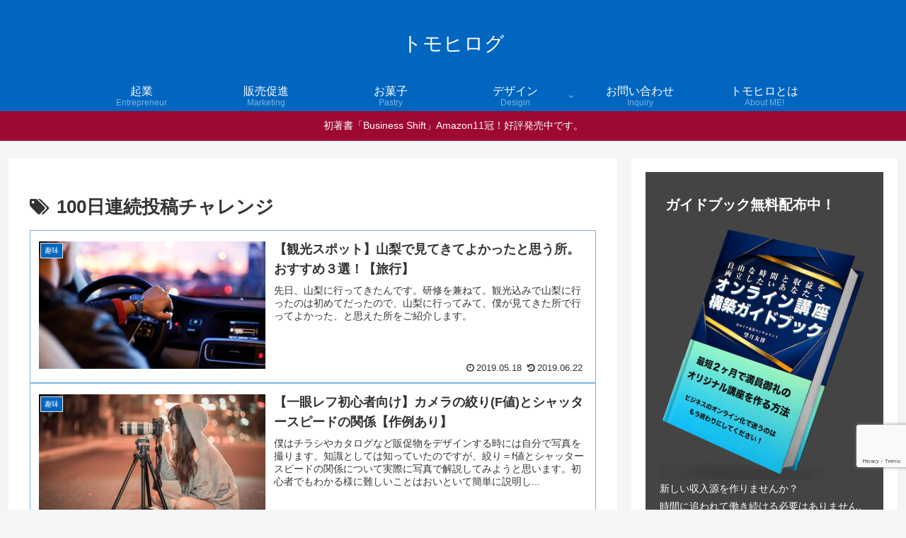

--- FILE ---
content_type: text/html; charset=utf-8
request_url: https://www.google.com/recaptcha/api2/anchor?ar=1&k=6LdSaPQaAAAAADsqgoM738Vs8U4lCfDLwp2KN5F7&co=aHR0cHM6Ly90b21vaGlyb2cuY29tOjQ0Mw..&hl=en&v=9TiwnJFHeuIw_s0wSd3fiKfN&size=invisible&anchor-ms=20000&execute-ms=30000&cb=xzrhvtf3vmde
body_size: 48217
content:
<!DOCTYPE HTML><html dir="ltr" lang="en"><head><meta http-equiv="Content-Type" content="text/html; charset=UTF-8">
<meta http-equiv="X-UA-Compatible" content="IE=edge">
<title>reCAPTCHA</title>
<style type="text/css">
/* cyrillic-ext */
@font-face {
  font-family: 'Roboto';
  font-style: normal;
  font-weight: 400;
  font-stretch: 100%;
  src: url(//fonts.gstatic.com/s/roboto/v48/KFO7CnqEu92Fr1ME7kSn66aGLdTylUAMa3GUBHMdazTgWw.woff2) format('woff2');
  unicode-range: U+0460-052F, U+1C80-1C8A, U+20B4, U+2DE0-2DFF, U+A640-A69F, U+FE2E-FE2F;
}
/* cyrillic */
@font-face {
  font-family: 'Roboto';
  font-style: normal;
  font-weight: 400;
  font-stretch: 100%;
  src: url(//fonts.gstatic.com/s/roboto/v48/KFO7CnqEu92Fr1ME7kSn66aGLdTylUAMa3iUBHMdazTgWw.woff2) format('woff2');
  unicode-range: U+0301, U+0400-045F, U+0490-0491, U+04B0-04B1, U+2116;
}
/* greek-ext */
@font-face {
  font-family: 'Roboto';
  font-style: normal;
  font-weight: 400;
  font-stretch: 100%;
  src: url(//fonts.gstatic.com/s/roboto/v48/KFO7CnqEu92Fr1ME7kSn66aGLdTylUAMa3CUBHMdazTgWw.woff2) format('woff2');
  unicode-range: U+1F00-1FFF;
}
/* greek */
@font-face {
  font-family: 'Roboto';
  font-style: normal;
  font-weight: 400;
  font-stretch: 100%;
  src: url(//fonts.gstatic.com/s/roboto/v48/KFO7CnqEu92Fr1ME7kSn66aGLdTylUAMa3-UBHMdazTgWw.woff2) format('woff2');
  unicode-range: U+0370-0377, U+037A-037F, U+0384-038A, U+038C, U+038E-03A1, U+03A3-03FF;
}
/* math */
@font-face {
  font-family: 'Roboto';
  font-style: normal;
  font-weight: 400;
  font-stretch: 100%;
  src: url(//fonts.gstatic.com/s/roboto/v48/KFO7CnqEu92Fr1ME7kSn66aGLdTylUAMawCUBHMdazTgWw.woff2) format('woff2');
  unicode-range: U+0302-0303, U+0305, U+0307-0308, U+0310, U+0312, U+0315, U+031A, U+0326-0327, U+032C, U+032F-0330, U+0332-0333, U+0338, U+033A, U+0346, U+034D, U+0391-03A1, U+03A3-03A9, U+03B1-03C9, U+03D1, U+03D5-03D6, U+03F0-03F1, U+03F4-03F5, U+2016-2017, U+2034-2038, U+203C, U+2040, U+2043, U+2047, U+2050, U+2057, U+205F, U+2070-2071, U+2074-208E, U+2090-209C, U+20D0-20DC, U+20E1, U+20E5-20EF, U+2100-2112, U+2114-2115, U+2117-2121, U+2123-214F, U+2190, U+2192, U+2194-21AE, U+21B0-21E5, U+21F1-21F2, U+21F4-2211, U+2213-2214, U+2216-22FF, U+2308-230B, U+2310, U+2319, U+231C-2321, U+2336-237A, U+237C, U+2395, U+239B-23B7, U+23D0, U+23DC-23E1, U+2474-2475, U+25AF, U+25B3, U+25B7, U+25BD, U+25C1, U+25CA, U+25CC, U+25FB, U+266D-266F, U+27C0-27FF, U+2900-2AFF, U+2B0E-2B11, U+2B30-2B4C, U+2BFE, U+3030, U+FF5B, U+FF5D, U+1D400-1D7FF, U+1EE00-1EEFF;
}
/* symbols */
@font-face {
  font-family: 'Roboto';
  font-style: normal;
  font-weight: 400;
  font-stretch: 100%;
  src: url(//fonts.gstatic.com/s/roboto/v48/KFO7CnqEu92Fr1ME7kSn66aGLdTylUAMaxKUBHMdazTgWw.woff2) format('woff2');
  unicode-range: U+0001-000C, U+000E-001F, U+007F-009F, U+20DD-20E0, U+20E2-20E4, U+2150-218F, U+2190, U+2192, U+2194-2199, U+21AF, U+21E6-21F0, U+21F3, U+2218-2219, U+2299, U+22C4-22C6, U+2300-243F, U+2440-244A, U+2460-24FF, U+25A0-27BF, U+2800-28FF, U+2921-2922, U+2981, U+29BF, U+29EB, U+2B00-2BFF, U+4DC0-4DFF, U+FFF9-FFFB, U+10140-1018E, U+10190-1019C, U+101A0, U+101D0-101FD, U+102E0-102FB, U+10E60-10E7E, U+1D2C0-1D2D3, U+1D2E0-1D37F, U+1F000-1F0FF, U+1F100-1F1AD, U+1F1E6-1F1FF, U+1F30D-1F30F, U+1F315, U+1F31C, U+1F31E, U+1F320-1F32C, U+1F336, U+1F378, U+1F37D, U+1F382, U+1F393-1F39F, U+1F3A7-1F3A8, U+1F3AC-1F3AF, U+1F3C2, U+1F3C4-1F3C6, U+1F3CA-1F3CE, U+1F3D4-1F3E0, U+1F3ED, U+1F3F1-1F3F3, U+1F3F5-1F3F7, U+1F408, U+1F415, U+1F41F, U+1F426, U+1F43F, U+1F441-1F442, U+1F444, U+1F446-1F449, U+1F44C-1F44E, U+1F453, U+1F46A, U+1F47D, U+1F4A3, U+1F4B0, U+1F4B3, U+1F4B9, U+1F4BB, U+1F4BF, U+1F4C8-1F4CB, U+1F4D6, U+1F4DA, U+1F4DF, U+1F4E3-1F4E6, U+1F4EA-1F4ED, U+1F4F7, U+1F4F9-1F4FB, U+1F4FD-1F4FE, U+1F503, U+1F507-1F50B, U+1F50D, U+1F512-1F513, U+1F53E-1F54A, U+1F54F-1F5FA, U+1F610, U+1F650-1F67F, U+1F687, U+1F68D, U+1F691, U+1F694, U+1F698, U+1F6AD, U+1F6B2, U+1F6B9-1F6BA, U+1F6BC, U+1F6C6-1F6CF, U+1F6D3-1F6D7, U+1F6E0-1F6EA, U+1F6F0-1F6F3, U+1F6F7-1F6FC, U+1F700-1F7FF, U+1F800-1F80B, U+1F810-1F847, U+1F850-1F859, U+1F860-1F887, U+1F890-1F8AD, U+1F8B0-1F8BB, U+1F8C0-1F8C1, U+1F900-1F90B, U+1F93B, U+1F946, U+1F984, U+1F996, U+1F9E9, U+1FA00-1FA6F, U+1FA70-1FA7C, U+1FA80-1FA89, U+1FA8F-1FAC6, U+1FACE-1FADC, U+1FADF-1FAE9, U+1FAF0-1FAF8, U+1FB00-1FBFF;
}
/* vietnamese */
@font-face {
  font-family: 'Roboto';
  font-style: normal;
  font-weight: 400;
  font-stretch: 100%;
  src: url(//fonts.gstatic.com/s/roboto/v48/KFO7CnqEu92Fr1ME7kSn66aGLdTylUAMa3OUBHMdazTgWw.woff2) format('woff2');
  unicode-range: U+0102-0103, U+0110-0111, U+0128-0129, U+0168-0169, U+01A0-01A1, U+01AF-01B0, U+0300-0301, U+0303-0304, U+0308-0309, U+0323, U+0329, U+1EA0-1EF9, U+20AB;
}
/* latin-ext */
@font-face {
  font-family: 'Roboto';
  font-style: normal;
  font-weight: 400;
  font-stretch: 100%;
  src: url(//fonts.gstatic.com/s/roboto/v48/KFO7CnqEu92Fr1ME7kSn66aGLdTylUAMa3KUBHMdazTgWw.woff2) format('woff2');
  unicode-range: U+0100-02BA, U+02BD-02C5, U+02C7-02CC, U+02CE-02D7, U+02DD-02FF, U+0304, U+0308, U+0329, U+1D00-1DBF, U+1E00-1E9F, U+1EF2-1EFF, U+2020, U+20A0-20AB, U+20AD-20C0, U+2113, U+2C60-2C7F, U+A720-A7FF;
}
/* latin */
@font-face {
  font-family: 'Roboto';
  font-style: normal;
  font-weight: 400;
  font-stretch: 100%;
  src: url(//fonts.gstatic.com/s/roboto/v48/KFO7CnqEu92Fr1ME7kSn66aGLdTylUAMa3yUBHMdazQ.woff2) format('woff2');
  unicode-range: U+0000-00FF, U+0131, U+0152-0153, U+02BB-02BC, U+02C6, U+02DA, U+02DC, U+0304, U+0308, U+0329, U+2000-206F, U+20AC, U+2122, U+2191, U+2193, U+2212, U+2215, U+FEFF, U+FFFD;
}
/* cyrillic-ext */
@font-face {
  font-family: 'Roboto';
  font-style: normal;
  font-weight: 500;
  font-stretch: 100%;
  src: url(//fonts.gstatic.com/s/roboto/v48/KFO7CnqEu92Fr1ME7kSn66aGLdTylUAMa3GUBHMdazTgWw.woff2) format('woff2');
  unicode-range: U+0460-052F, U+1C80-1C8A, U+20B4, U+2DE0-2DFF, U+A640-A69F, U+FE2E-FE2F;
}
/* cyrillic */
@font-face {
  font-family: 'Roboto';
  font-style: normal;
  font-weight: 500;
  font-stretch: 100%;
  src: url(//fonts.gstatic.com/s/roboto/v48/KFO7CnqEu92Fr1ME7kSn66aGLdTylUAMa3iUBHMdazTgWw.woff2) format('woff2');
  unicode-range: U+0301, U+0400-045F, U+0490-0491, U+04B0-04B1, U+2116;
}
/* greek-ext */
@font-face {
  font-family: 'Roboto';
  font-style: normal;
  font-weight: 500;
  font-stretch: 100%;
  src: url(//fonts.gstatic.com/s/roboto/v48/KFO7CnqEu92Fr1ME7kSn66aGLdTylUAMa3CUBHMdazTgWw.woff2) format('woff2');
  unicode-range: U+1F00-1FFF;
}
/* greek */
@font-face {
  font-family: 'Roboto';
  font-style: normal;
  font-weight: 500;
  font-stretch: 100%;
  src: url(//fonts.gstatic.com/s/roboto/v48/KFO7CnqEu92Fr1ME7kSn66aGLdTylUAMa3-UBHMdazTgWw.woff2) format('woff2');
  unicode-range: U+0370-0377, U+037A-037F, U+0384-038A, U+038C, U+038E-03A1, U+03A3-03FF;
}
/* math */
@font-face {
  font-family: 'Roboto';
  font-style: normal;
  font-weight: 500;
  font-stretch: 100%;
  src: url(//fonts.gstatic.com/s/roboto/v48/KFO7CnqEu92Fr1ME7kSn66aGLdTylUAMawCUBHMdazTgWw.woff2) format('woff2');
  unicode-range: U+0302-0303, U+0305, U+0307-0308, U+0310, U+0312, U+0315, U+031A, U+0326-0327, U+032C, U+032F-0330, U+0332-0333, U+0338, U+033A, U+0346, U+034D, U+0391-03A1, U+03A3-03A9, U+03B1-03C9, U+03D1, U+03D5-03D6, U+03F0-03F1, U+03F4-03F5, U+2016-2017, U+2034-2038, U+203C, U+2040, U+2043, U+2047, U+2050, U+2057, U+205F, U+2070-2071, U+2074-208E, U+2090-209C, U+20D0-20DC, U+20E1, U+20E5-20EF, U+2100-2112, U+2114-2115, U+2117-2121, U+2123-214F, U+2190, U+2192, U+2194-21AE, U+21B0-21E5, U+21F1-21F2, U+21F4-2211, U+2213-2214, U+2216-22FF, U+2308-230B, U+2310, U+2319, U+231C-2321, U+2336-237A, U+237C, U+2395, U+239B-23B7, U+23D0, U+23DC-23E1, U+2474-2475, U+25AF, U+25B3, U+25B7, U+25BD, U+25C1, U+25CA, U+25CC, U+25FB, U+266D-266F, U+27C0-27FF, U+2900-2AFF, U+2B0E-2B11, U+2B30-2B4C, U+2BFE, U+3030, U+FF5B, U+FF5D, U+1D400-1D7FF, U+1EE00-1EEFF;
}
/* symbols */
@font-face {
  font-family: 'Roboto';
  font-style: normal;
  font-weight: 500;
  font-stretch: 100%;
  src: url(//fonts.gstatic.com/s/roboto/v48/KFO7CnqEu92Fr1ME7kSn66aGLdTylUAMaxKUBHMdazTgWw.woff2) format('woff2');
  unicode-range: U+0001-000C, U+000E-001F, U+007F-009F, U+20DD-20E0, U+20E2-20E4, U+2150-218F, U+2190, U+2192, U+2194-2199, U+21AF, U+21E6-21F0, U+21F3, U+2218-2219, U+2299, U+22C4-22C6, U+2300-243F, U+2440-244A, U+2460-24FF, U+25A0-27BF, U+2800-28FF, U+2921-2922, U+2981, U+29BF, U+29EB, U+2B00-2BFF, U+4DC0-4DFF, U+FFF9-FFFB, U+10140-1018E, U+10190-1019C, U+101A0, U+101D0-101FD, U+102E0-102FB, U+10E60-10E7E, U+1D2C0-1D2D3, U+1D2E0-1D37F, U+1F000-1F0FF, U+1F100-1F1AD, U+1F1E6-1F1FF, U+1F30D-1F30F, U+1F315, U+1F31C, U+1F31E, U+1F320-1F32C, U+1F336, U+1F378, U+1F37D, U+1F382, U+1F393-1F39F, U+1F3A7-1F3A8, U+1F3AC-1F3AF, U+1F3C2, U+1F3C4-1F3C6, U+1F3CA-1F3CE, U+1F3D4-1F3E0, U+1F3ED, U+1F3F1-1F3F3, U+1F3F5-1F3F7, U+1F408, U+1F415, U+1F41F, U+1F426, U+1F43F, U+1F441-1F442, U+1F444, U+1F446-1F449, U+1F44C-1F44E, U+1F453, U+1F46A, U+1F47D, U+1F4A3, U+1F4B0, U+1F4B3, U+1F4B9, U+1F4BB, U+1F4BF, U+1F4C8-1F4CB, U+1F4D6, U+1F4DA, U+1F4DF, U+1F4E3-1F4E6, U+1F4EA-1F4ED, U+1F4F7, U+1F4F9-1F4FB, U+1F4FD-1F4FE, U+1F503, U+1F507-1F50B, U+1F50D, U+1F512-1F513, U+1F53E-1F54A, U+1F54F-1F5FA, U+1F610, U+1F650-1F67F, U+1F687, U+1F68D, U+1F691, U+1F694, U+1F698, U+1F6AD, U+1F6B2, U+1F6B9-1F6BA, U+1F6BC, U+1F6C6-1F6CF, U+1F6D3-1F6D7, U+1F6E0-1F6EA, U+1F6F0-1F6F3, U+1F6F7-1F6FC, U+1F700-1F7FF, U+1F800-1F80B, U+1F810-1F847, U+1F850-1F859, U+1F860-1F887, U+1F890-1F8AD, U+1F8B0-1F8BB, U+1F8C0-1F8C1, U+1F900-1F90B, U+1F93B, U+1F946, U+1F984, U+1F996, U+1F9E9, U+1FA00-1FA6F, U+1FA70-1FA7C, U+1FA80-1FA89, U+1FA8F-1FAC6, U+1FACE-1FADC, U+1FADF-1FAE9, U+1FAF0-1FAF8, U+1FB00-1FBFF;
}
/* vietnamese */
@font-face {
  font-family: 'Roboto';
  font-style: normal;
  font-weight: 500;
  font-stretch: 100%;
  src: url(//fonts.gstatic.com/s/roboto/v48/KFO7CnqEu92Fr1ME7kSn66aGLdTylUAMa3OUBHMdazTgWw.woff2) format('woff2');
  unicode-range: U+0102-0103, U+0110-0111, U+0128-0129, U+0168-0169, U+01A0-01A1, U+01AF-01B0, U+0300-0301, U+0303-0304, U+0308-0309, U+0323, U+0329, U+1EA0-1EF9, U+20AB;
}
/* latin-ext */
@font-face {
  font-family: 'Roboto';
  font-style: normal;
  font-weight: 500;
  font-stretch: 100%;
  src: url(//fonts.gstatic.com/s/roboto/v48/KFO7CnqEu92Fr1ME7kSn66aGLdTylUAMa3KUBHMdazTgWw.woff2) format('woff2');
  unicode-range: U+0100-02BA, U+02BD-02C5, U+02C7-02CC, U+02CE-02D7, U+02DD-02FF, U+0304, U+0308, U+0329, U+1D00-1DBF, U+1E00-1E9F, U+1EF2-1EFF, U+2020, U+20A0-20AB, U+20AD-20C0, U+2113, U+2C60-2C7F, U+A720-A7FF;
}
/* latin */
@font-face {
  font-family: 'Roboto';
  font-style: normal;
  font-weight: 500;
  font-stretch: 100%;
  src: url(//fonts.gstatic.com/s/roboto/v48/KFO7CnqEu92Fr1ME7kSn66aGLdTylUAMa3yUBHMdazQ.woff2) format('woff2');
  unicode-range: U+0000-00FF, U+0131, U+0152-0153, U+02BB-02BC, U+02C6, U+02DA, U+02DC, U+0304, U+0308, U+0329, U+2000-206F, U+20AC, U+2122, U+2191, U+2193, U+2212, U+2215, U+FEFF, U+FFFD;
}
/* cyrillic-ext */
@font-face {
  font-family: 'Roboto';
  font-style: normal;
  font-weight: 900;
  font-stretch: 100%;
  src: url(//fonts.gstatic.com/s/roboto/v48/KFO7CnqEu92Fr1ME7kSn66aGLdTylUAMa3GUBHMdazTgWw.woff2) format('woff2');
  unicode-range: U+0460-052F, U+1C80-1C8A, U+20B4, U+2DE0-2DFF, U+A640-A69F, U+FE2E-FE2F;
}
/* cyrillic */
@font-face {
  font-family: 'Roboto';
  font-style: normal;
  font-weight: 900;
  font-stretch: 100%;
  src: url(//fonts.gstatic.com/s/roboto/v48/KFO7CnqEu92Fr1ME7kSn66aGLdTylUAMa3iUBHMdazTgWw.woff2) format('woff2');
  unicode-range: U+0301, U+0400-045F, U+0490-0491, U+04B0-04B1, U+2116;
}
/* greek-ext */
@font-face {
  font-family: 'Roboto';
  font-style: normal;
  font-weight: 900;
  font-stretch: 100%;
  src: url(//fonts.gstatic.com/s/roboto/v48/KFO7CnqEu92Fr1ME7kSn66aGLdTylUAMa3CUBHMdazTgWw.woff2) format('woff2');
  unicode-range: U+1F00-1FFF;
}
/* greek */
@font-face {
  font-family: 'Roboto';
  font-style: normal;
  font-weight: 900;
  font-stretch: 100%;
  src: url(//fonts.gstatic.com/s/roboto/v48/KFO7CnqEu92Fr1ME7kSn66aGLdTylUAMa3-UBHMdazTgWw.woff2) format('woff2');
  unicode-range: U+0370-0377, U+037A-037F, U+0384-038A, U+038C, U+038E-03A1, U+03A3-03FF;
}
/* math */
@font-face {
  font-family: 'Roboto';
  font-style: normal;
  font-weight: 900;
  font-stretch: 100%;
  src: url(//fonts.gstatic.com/s/roboto/v48/KFO7CnqEu92Fr1ME7kSn66aGLdTylUAMawCUBHMdazTgWw.woff2) format('woff2');
  unicode-range: U+0302-0303, U+0305, U+0307-0308, U+0310, U+0312, U+0315, U+031A, U+0326-0327, U+032C, U+032F-0330, U+0332-0333, U+0338, U+033A, U+0346, U+034D, U+0391-03A1, U+03A3-03A9, U+03B1-03C9, U+03D1, U+03D5-03D6, U+03F0-03F1, U+03F4-03F5, U+2016-2017, U+2034-2038, U+203C, U+2040, U+2043, U+2047, U+2050, U+2057, U+205F, U+2070-2071, U+2074-208E, U+2090-209C, U+20D0-20DC, U+20E1, U+20E5-20EF, U+2100-2112, U+2114-2115, U+2117-2121, U+2123-214F, U+2190, U+2192, U+2194-21AE, U+21B0-21E5, U+21F1-21F2, U+21F4-2211, U+2213-2214, U+2216-22FF, U+2308-230B, U+2310, U+2319, U+231C-2321, U+2336-237A, U+237C, U+2395, U+239B-23B7, U+23D0, U+23DC-23E1, U+2474-2475, U+25AF, U+25B3, U+25B7, U+25BD, U+25C1, U+25CA, U+25CC, U+25FB, U+266D-266F, U+27C0-27FF, U+2900-2AFF, U+2B0E-2B11, U+2B30-2B4C, U+2BFE, U+3030, U+FF5B, U+FF5D, U+1D400-1D7FF, U+1EE00-1EEFF;
}
/* symbols */
@font-face {
  font-family: 'Roboto';
  font-style: normal;
  font-weight: 900;
  font-stretch: 100%;
  src: url(//fonts.gstatic.com/s/roboto/v48/KFO7CnqEu92Fr1ME7kSn66aGLdTylUAMaxKUBHMdazTgWw.woff2) format('woff2');
  unicode-range: U+0001-000C, U+000E-001F, U+007F-009F, U+20DD-20E0, U+20E2-20E4, U+2150-218F, U+2190, U+2192, U+2194-2199, U+21AF, U+21E6-21F0, U+21F3, U+2218-2219, U+2299, U+22C4-22C6, U+2300-243F, U+2440-244A, U+2460-24FF, U+25A0-27BF, U+2800-28FF, U+2921-2922, U+2981, U+29BF, U+29EB, U+2B00-2BFF, U+4DC0-4DFF, U+FFF9-FFFB, U+10140-1018E, U+10190-1019C, U+101A0, U+101D0-101FD, U+102E0-102FB, U+10E60-10E7E, U+1D2C0-1D2D3, U+1D2E0-1D37F, U+1F000-1F0FF, U+1F100-1F1AD, U+1F1E6-1F1FF, U+1F30D-1F30F, U+1F315, U+1F31C, U+1F31E, U+1F320-1F32C, U+1F336, U+1F378, U+1F37D, U+1F382, U+1F393-1F39F, U+1F3A7-1F3A8, U+1F3AC-1F3AF, U+1F3C2, U+1F3C4-1F3C6, U+1F3CA-1F3CE, U+1F3D4-1F3E0, U+1F3ED, U+1F3F1-1F3F3, U+1F3F5-1F3F7, U+1F408, U+1F415, U+1F41F, U+1F426, U+1F43F, U+1F441-1F442, U+1F444, U+1F446-1F449, U+1F44C-1F44E, U+1F453, U+1F46A, U+1F47D, U+1F4A3, U+1F4B0, U+1F4B3, U+1F4B9, U+1F4BB, U+1F4BF, U+1F4C8-1F4CB, U+1F4D6, U+1F4DA, U+1F4DF, U+1F4E3-1F4E6, U+1F4EA-1F4ED, U+1F4F7, U+1F4F9-1F4FB, U+1F4FD-1F4FE, U+1F503, U+1F507-1F50B, U+1F50D, U+1F512-1F513, U+1F53E-1F54A, U+1F54F-1F5FA, U+1F610, U+1F650-1F67F, U+1F687, U+1F68D, U+1F691, U+1F694, U+1F698, U+1F6AD, U+1F6B2, U+1F6B9-1F6BA, U+1F6BC, U+1F6C6-1F6CF, U+1F6D3-1F6D7, U+1F6E0-1F6EA, U+1F6F0-1F6F3, U+1F6F7-1F6FC, U+1F700-1F7FF, U+1F800-1F80B, U+1F810-1F847, U+1F850-1F859, U+1F860-1F887, U+1F890-1F8AD, U+1F8B0-1F8BB, U+1F8C0-1F8C1, U+1F900-1F90B, U+1F93B, U+1F946, U+1F984, U+1F996, U+1F9E9, U+1FA00-1FA6F, U+1FA70-1FA7C, U+1FA80-1FA89, U+1FA8F-1FAC6, U+1FACE-1FADC, U+1FADF-1FAE9, U+1FAF0-1FAF8, U+1FB00-1FBFF;
}
/* vietnamese */
@font-face {
  font-family: 'Roboto';
  font-style: normal;
  font-weight: 900;
  font-stretch: 100%;
  src: url(//fonts.gstatic.com/s/roboto/v48/KFO7CnqEu92Fr1ME7kSn66aGLdTylUAMa3OUBHMdazTgWw.woff2) format('woff2');
  unicode-range: U+0102-0103, U+0110-0111, U+0128-0129, U+0168-0169, U+01A0-01A1, U+01AF-01B0, U+0300-0301, U+0303-0304, U+0308-0309, U+0323, U+0329, U+1EA0-1EF9, U+20AB;
}
/* latin-ext */
@font-face {
  font-family: 'Roboto';
  font-style: normal;
  font-weight: 900;
  font-stretch: 100%;
  src: url(//fonts.gstatic.com/s/roboto/v48/KFO7CnqEu92Fr1ME7kSn66aGLdTylUAMa3KUBHMdazTgWw.woff2) format('woff2');
  unicode-range: U+0100-02BA, U+02BD-02C5, U+02C7-02CC, U+02CE-02D7, U+02DD-02FF, U+0304, U+0308, U+0329, U+1D00-1DBF, U+1E00-1E9F, U+1EF2-1EFF, U+2020, U+20A0-20AB, U+20AD-20C0, U+2113, U+2C60-2C7F, U+A720-A7FF;
}
/* latin */
@font-face {
  font-family: 'Roboto';
  font-style: normal;
  font-weight: 900;
  font-stretch: 100%;
  src: url(//fonts.gstatic.com/s/roboto/v48/KFO7CnqEu92Fr1ME7kSn66aGLdTylUAMa3yUBHMdazQ.woff2) format('woff2');
  unicode-range: U+0000-00FF, U+0131, U+0152-0153, U+02BB-02BC, U+02C6, U+02DA, U+02DC, U+0304, U+0308, U+0329, U+2000-206F, U+20AC, U+2122, U+2191, U+2193, U+2212, U+2215, U+FEFF, U+FFFD;
}

</style>
<link rel="stylesheet" type="text/css" href="https://www.gstatic.com/recaptcha/releases/9TiwnJFHeuIw_s0wSd3fiKfN/styles__ltr.css">
<script nonce="DOzmG0zJeRX1GI8At3feXQ" type="text/javascript">window['__recaptcha_api'] = 'https://www.google.com/recaptcha/api2/';</script>
<script type="text/javascript" src="https://www.gstatic.com/recaptcha/releases/9TiwnJFHeuIw_s0wSd3fiKfN/recaptcha__en.js" nonce="DOzmG0zJeRX1GI8At3feXQ">
      
    </script></head>
<body><div id="rc-anchor-alert" class="rc-anchor-alert"></div>
<input type="hidden" id="recaptcha-token" value="[base64]">
<script type="text/javascript" nonce="DOzmG0zJeRX1GI8At3feXQ">
      recaptcha.anchor.Main.init("[\x22ainput\x22,[\x22bgdata\x22,\x22\x22,\[base64]/[base64]/[base64]/[base64]/[base64]/[base64]/[base64]/[base64]/[base64]/[base64]\\u003d\x22,\[base64]\\u003d\\u003d\x22,\x22wokRYMKFZMKbc3AKw71kw5oDfEM4BMO/QTfDtSPCssO5cibCkT/Dml4aHcOSwpXCm8OXw4Ndw7wfw5xwQcOgW8KYV8KuwocAZMKTwrgBLwnCqsKXdMKbwozCt8OcPMKDGD3Com1aw5pgdC/CmiIFNMKcwq/[base64]/[base64]/w5/CkcOFVMKnwprDksO3woFyaFMFwqXCrsKrw6RqWsOGecKIwq1HdMKJwpVKw6rCnsOuY8Odw4TDvsKjAkTDrh/DtcKqw5zCrcKlUUVgOsOcYsO7wqYdwpogBXw6FDpJwojCl1vCncK3YQHDgUXChEM/SmXDtA0LG8KSX8OhAG3Cu0XDoMKowp5rwqMDNyDCpsK9w7QdHHTCrSbDqHpfEMOvw5XDoQRfw7fCj8OkJFA4w6/CrMO1c2nCvGIBw4FAe8K9YsKDw4LDvk3Dr8KiwqzCn8KhwrJ4WsOQwp7CiT0ow4nDhsOzYifCvywrEC3CqEDDucOgw7V0IRrDonDDuMOLwpoFwo7Dt0bDkywlwpXCui7CocO2AVIdMnXCkwrDmcOmwrfCocKzc3jCi2fDmsOoQMOww5nCkj5mw5EdCMKIcQd/W8O+w5gdwoXDkW9gaMKVDjFGw5vDvsKFwr/Dq8KkwqDCicKww70jKMKiwoNUwqzCtsKHP3sRw5DDuMKdwrvCq8KHRcKXw6UsAk5ow7w/[base64]/DvMOMw4fDunzDjzdqw4tgNcKPwpDCtMKRbMKPw73Du8OyKyYgw6/DlsOpF8KnW8KKwqwDa8O3BMKew6pqbcKWfyBBwpbCusO/FD94VcO0wqHDki19aBrChcOTNMOiZ0Enc1DDo8KRGjNkaGsgCsKmdXXDrsOkfsK7NMOxwpDCiMOwRTzCsG90w4fDgMOdwp3CpcOhbxfDnU/Dl8OrwrImMCPCjMOawq3CqMKxOcKmwoAMFXjCjlNsNj/Dm8OcITfDiGPDuFRwwoB1dxfCkAwuw7LDjCUUwq/CtsKiw5LCoRXDncKAw5lmwqPDnMOTw4IRw6dgwrXDsjfCt8OJD3sOXsKGMQkFEMO/wrfCqcO3w5DCq8K1w4XCocKPaEbDkcKUwpPDuMK0CXsbw65OKCR2E8O6H8OTbMK+wrV4w5VAFDIewpDCnn9/wrQBw5PCrB5Gwp3CtsO6wqfCvyFdKgA4bRbCo8O6OlU2wq5Ef8Oxw418UMOsAcK5w7XDvH7DnMOIwrnCnTRBwrLDkRnCvMKQTMKTw7bCpz9cw4NGMsOkw6F2GVbDuRRxW8O+wqPDgMOMw77CgypPwowlDRDDoSrCmk/DmMOyMiUgwq/DpMOMw5fDkMKtwovCo8OAKSnCj8K+w7XDn34lwpXCrnzDrcOiQsK9wpPCpMKSVQnCoGvCl8K0EsKewo7CpnlAw53CvMOhwr5MD8KTQ2DCtMK6MgN1w5rCkiVFR8OMw4FYeMKyw51VwpRIw4sdwqovLsKhw6DCp8KwwrfDmcKHcE3Dtn7DkE/[base64]/CjhMZw73CtMOrFgbDmTfCksKMw43DvSDDhmczf8KsGhjDr2/CssO5w7sKT8KXRSMUf8Kmw6PCgyTDkcKMJsOxw43Di8Ktwq4LZR3Cl2zDsQQfw4hmwpzDpcKIw5jCkcKNw73DnQBdYsK6VVsCVmjDnyI4wqfDs33CvmzCrsOawpJAw6wqC8KCW8OqTMKGw7dPfzzDu8KCw7B/SsOUWBjCmcKWwqrDksO5fyjClAIfcMKvw6/CsU3CgVnCoAPCgMKoGcOZwoRWCMOQUg4yDcOlw57Dn8K9wrJDflTDnMOmw5PCvHvDthrDqHclI8OYZcO1worCtMOuwqfDrTHDnMKER8KoLGfDp8KGwqVvRSbDsCXDpsOXTgxuw55/w4x7w61yw4LClcO0QsOpw43CuMOZSxE7woN8w7EHT8KJHW1Lwr1QwrHCkcKKZxp6CsOMwpTCk8Obw7PCojocW8OPMcKuAgoRVTjCnQlBwq7DicO1wrLCqsKkw6DDo8K3woMNwpjDhy4Mwo5/[base64]/w4rCjkfCnMO5w4zCi8Kgw57Di8KDw7bCssOOwqzDnilHeE1kS8KPwpESa1bCgmDDoTTChMKEH8Kgwr8hfMK2U8KcU8KJMWBmM8OPLVFtbCfCmivDmjNoKMOnw5fDtsO1wrc1EnHCklYRwobDoTvCk3BSwozDmMKpVhTDokvCiMOaIGvDtlfClcOoLMO3b8Kow5/DiMKUwo4Pw5vCgsO/UX3CmxDCgGXCk2ojw7XDulUtYHgSC8OhZcKww5HDrMK8QcObwpk8d8OywpnDj8OTwpbChsK+woLCjQLCghLChnhhPGLDkDXCmhXClMO7LcKmdkI8CC/[base64]/Crh52w5nCvsOmw5LClV1yE2Aew63Dh23DhnMBB1pBX8KRwpUbacK1w5LDmwUALcONwrvCtcK5bcOJJMOSwoZFccOdAxEsU8OMw7zCocKtwpdhw70/fmrCpwjDn8KOwqzDg8OTNzlZeX5FNW3DhFXCogjDiE54wqnCkkHCkjvChcKUw7M3woQcG3BZIsO6wqvDiRkowrTCpzBswp/CkW8nw7cmw54ow7cuw7jCisO9JMO4wrFVZnxPw7bDmDjCj8K2SGhrwoXCphgTGMKZOAESAhhhCsOPwprDhMKtZcKIwrfDqDPDpzrCjAYtw7nCsQPDnz/[base64]/LcOhwpBlw6pww6Npw6Unw7kSw6TDm8KQbsK+wrnDg8Knb8Kef8KkPcK+J8O/w6nCs2xJw5AOwr19wonDjCLCvHPDhFbCm2HDmFjDmWlZbB88wrDDuAHDhcKuDi1BPQ3DqcKtfyDDqCDDuxDCosK1w7rDn8K5FU/[base64]/TcOSw7TCvMOaJAfCmcO3c8K8FsK3wr0Xw4BzwrLDqsONw7BRwqLDl8KRwrgNwqnDrE/DpRwOwoIEwq5Zw7XCkxxaR8K3w63Dn8OAeXxXa8Kmw7NIw77Chko6wqXDuMOlwrnChcK9woPCpcKxScKIwqNawro4wq1Bwq7CuzgMwpDCjgXDqUXDlj5/[base64]/DsMKWw6gDw6TDl0zCmhokwp/DswdrLEoGwr4UwpLDrsOLw6kFw5hBRMOddHoeFTdedFXCscKww6Y3wq08wrDDvsOMLsKcX8KMBEPCjyvDscOkTAM5Cm1pw7wQNTrDlcKSccKawoHDi1LCm8KpwonDr8K2w4nDhT/ChMKrcHPDicKbwq/DtcKww6/DlMODNhLCm0nDi8OLw5DDjMO8acKpw7PDkmk/JD84VsOrf0tMScO3BsO/UE51wqTCgcOXQMKjAkwSwqbDvnRTwogYIMOvwpzCgzdywr4KJMOyw73Co8Ohwo/CrsK7D8KuazRyHCfDgMO9wrkswr1tFFMMw4nDrVjDvsKJw5/CosOIwqXCicKMwrkMQcKNeh3Ctg7DsMOfwoNHX8KyfkrCpgvCmcO0w7zDv8OeeAPCkMOSDgnCpS0BRsO+w7DDgcKfwotTP0FpNxDCksOcwrtkcsKhRErDuMKFM1rCkcOrwqJDdsKFRMKqdsKsOsKdwoRRwpHDqioVw7hJwrHDnEtPwpzCsjkEwrTDkyRGMsOQw6tjw7/Ci3TDmG9AwqHDjcODw77CgsKYwqV/RlZaUh7CjihNCsKIJ3jCm8KteTArOMONwoVCFCcyacKtw4vDsRnDt8OORsOAb8OmP8Kmw74qZjwRViUvbzZnwrzCsGQuCThjw4Fxw5sTwpDCiCV7Y2d+bTjDhMKaw54FDiNFOcKRwrbDjjDCqsOmLEDCuA1yC2RzwqLCgVdrwq0AOkLCmMOIw4DCnD7Chl/[base64]/[base64]/ChB0WwqfCh8O9OwQDwprDjzvDr8KODsOKw7xKwqBCwpJbSMOOHcK7w4/Dj8KTDwtOw5jDhMKPwqISbMOsw4TCtRvDgsO6w7UXw5DDhMKMwqnDv8KIwpDDg8K5w6dZw5DDlcOfTDs3X8KFw6TDr8OWwo1WPh09w7haWkjDonPCu8OJwovDsMKxUcO9RCzDmmgIwq0kw7UDwrjCjjvCtcKlYS3DhG/DoMKkwrnDvjPDpH7ChcO+woxvMDLClGwXwrdDw6lpw5hDdcO2AR93w7DCjMKTw4DCjiLCllvCoWbCizzCpTFXYsOjDndNLcKCwo/Dgwc1w6rCgibDt8KUbMKRKl/DscKYw6fCowPDqys/w47CuxsUa2t7wr1IPsOYNMKXw4jClEfCg0rDrMOOZsK4CllJViRVw6fDncKEwrHCuE9KGCjDmRp7BMOfbg5VbBjDjXHDmiECw7VkwokqVcKowrh0w6lYwrNmKMO6XG8VNiLCu17Cji4oVQ4/QBDDi8K3w5c5w6zDh8ORw71cwoLCmMKxCiFWwqPDpwrCilRGUcOVW8KRwr7DmcKswpLCgMKmDlXDh8O4PHzDqCN/[base64]/w4HCusKSBFjCjB7DjsKvYXI7ezUcUiHCgcOmNsOYwoRXEMK4w4h3GX7CnjzCrH7Dnl/[base64]/HMOlQTg3S8OtGg7DuV0sGMK9wo/ClcK2PVfDr23Dk8OSwp3Cj8KHJsKtw4TChjjCssKpw4E5woBuMSbDmzw5wr8mwo1cDx1DwpTCscO2DsOueAnDuHEjw5jDnsOFw7LCv3NCw7HCisKwZsKRLzFRUkTDp1NXPsOzwq/CuxM0KmojaFjClGLDjjI3wqYdN1PCnDnDpmJEZMOTw7HCgHbChMOBQnJtw6V9XkBjw6TCkcOOwr0kw5kpw7pZw7HDoy0AKkrCp2MaQsKlMsKWwqbDrB3CmCfCqz8CccKowqBEPj3Ck8O5wofChjfCkcObw4rDlBt8ASjDqznDn8Knwo17w4/CtVR0wrPDoVAGw4fDn3orM8KZQ8O/IMKawosPw7nDo8OJbHbDkRHDmDPCklrDtEHDm3/CpAfCtMKOGcKMJcKCL8KBRQXDj3FdwrvCuWowGHoRM13DglrCqhPCjcKMSExCwqFrwrh/w4fDpcO9WHoNwrbCg8KWwr/CjsKzwp3Dl8K9UV/[base64]/[base64]/[base64]/DmsKHwoJVwq1NwqJ0esOBw7BJwrDClxR/A1vCoMOZw5k+PjAfw5vDphXCmcKgw7opw4HDrTnDtEVgR2HDr0vDokx5KUzDuDPClsK5wqTCnsKTw4UgGcOlf8OPw4jDkTrCs3LCmx/Drh3DuXXCl8Oow7xvwq5Aw65WTjfCkcOewr/DqcK8w7vCklfDr8K+w7tmFSY+wpgMw4k/[base64]/[base64]/CjVPDgz00QT85wowtw43CjMObwqgkYsKzN1B5PsOMNsK3VMKnwp9HwpRTQcOSIEcrwrnCtcOawoPDkilOfU3CixhfCsKDa0/Cs3HDrnLChMKpYMOKw7/Cq8OIGcOPL1/DjMOqwp5/wr4ofMKmwo3DrhjDqsK/RFVDw5AQwrDCkhfDoybCuzoCwr1TIBbCrcO6wrLDh8KRT8ORwqPCtjzDtApIfgjCjiswZ2pewp/[base64]/wowuGcKoJMKHWsO2aH3CmcOfw7Rmw5DDusOGw4nDh8OkVwbDs8KrKsOYDMKQBmHDtA3DqcOEw7PCo8Ovw5lIwrDDocKZw4XCmcOgel5HDMK5wqNnw5HCjVYnYkHDnW8NVsOOw5nDrMO+w7A7R8OaFsKCb8KEw4zCoQBSBcKDw4/DvHXDtsOhYnsBwo3DrygvPcKoVl7CqMO5w684wohtwrHDhgUJw4zDp8Ouw6bDlmZuwp3DqMO0CHpswqDCp8KyfsKrwo9bW2Vhw4ISwqTCiH4UwpnDmXAAYxTDjQHCvz/DucKnDsOdwpkWS3vCgAHDrlzCoxPDlAZlwoRhw71AwoTCjX3DnDHCvMKiRFnCjW7DlMOnCsKqAy9FPlvDg3YQworCiMKHw73DlMOCwqTDsx/CrG/[base64]/[base64]/P8KGRQjDnAzDhlNuw6LCgcOHw79TLlInP8OgG1PCrsOkw7zDuHxZRcOjZhnDsV5tw5rCnMKgTx/DiHFHwpPDjD/CnntfDRLCkQMlRBlWBcOXw5vCmiTDvcKodlwWwpxLwpLClGEgPMOeCCjDmzs+w5/Cs1QBYMOiw5nCtwxmXBHCr8K3eDU5fDzCmkJyw7pOw7g+IWhsw6t6AMOCbMO6CikhCldzw7fDp8K3ZzbDuyoiczLChV9eXcK+KcOJw5FmeXZww4Ihw4XChzDCgsKpwqtcQFvDhsKefDTCnw8Ewp9pHwByVXlxwrbCmMODw5/DgMOJw5fCklvDh1pgBsKnwptREsOMFVnCt01Lwq/CjsKCwovDsMOGw53DtAzCqDvCs8OkwpU0w6bCvsOKSyBkUcKaw5zDpCvDljTCuk/CqcKqES5GIm8rbmkVw58hw4ZlwqfCpsKXwqtmw53DmmTCpGTDrxgWGMKSPCJWQcKsPcKpwoHDmsK6fW9+wqDDv8OEwoJ2w7jDmMK7c33DosKvbR/[base64]/DgGJ6w5QoA3tEw71dw7DDicKYCcKpcicfa8KGw4wjZldnRGLDlsOfw4gew5PDrVjDggoeQnp+wqN3wqTDrcK6wqVswo/[base64]/DgsKFwrRNwr8QWH1vw5LDo8OSw6fDnMOVw4/Dj8KZw4oAwp5tHcKsU8OXw53Do8Khw6fDssK1wooRw5TCnyt2TW8xGsOOw5I3worClE7DpQjDg8OmwojDgTjCj8Orwr0Hw6/[base64]/CsUljQUFJw5DClWpSe8OZw6Inwq/DoRslw63Dmw1xccOGXcKTEcOdLcOfLWLDtzRNw73CgiPDnAdAacKow4suwrzDrcKMWcO/I17DrsOrSMOQfcKiw7fDhsKxMwxXLsOtw6XCkVXCuUVVwrsfSMKywoPCkcOyPw0da8O1w6LDrXkoTMK/w5TCml3Dr8K6w598e0t0wr3DkVPCk8ODw6Z4wq/Du8KkwrTDlUdDXDbCnMKSIMKXwpjCsMKqwpM4w4jCrcK7MHPDlcKQdgLDhMKcdyzCpBDCgsOEIGjCsSHDmsKNw4NjYsOYQ8KBDMKrAgPDtMKOSsOhHMOGR8K5wqjDgMKjQEhNw67CucO/[base64]/DhTcTFCXDgEXCsjUew7RhwrZZS2vDncKiw5fCisKcw4oOw7DCpMKNw49uwowve8OVEsOlOsKDaMORw6LCvMKXw7TDicKOfHY8N3Rhwr/DrsKPLlTCkH12B8O8HsOIw7zCsMORH8OUQ8Oowq3Dv8OfwrHDrMOKOARgw6hQwpQrNsOKHsOPY8ONw6MYNcK2Ik7CoknDrcKpwrEOSGfCgSPCr8K6ZMOAWcOYE8O/wqF/C8KrSRIZXw/DiD3DhsKdw4VVPHjDuBpHWHlkfjcxYsOlw6DCn8OXVcOlaRA0N2nCg8OwdcOdKcKuwpk3d8OcwqhTG8KPwrwYOx4DFFoKJFw9FcOaOwzDrHHCpxFNw6lDwoPDl8OqSRwbw6JoXcKwwqrCi8KQw5TCtsO/[base64]/[base64]/Cj2NUwowVTMOOwpnCuX7ChcKlwqwJw5/Dlyokwr15w53Dox/DrHfDi8KMw6vCgQ/DssKVwqrCj8ObwqA2wrLDsSNcDBBQwpcVccKGaMOhOsOawrBhDxLCq2HCqCjDs8KPM2zDqsK5w7rChCMZw4PCiMOqAjPDgHlRHcKzZxzDvnEXB3RWBcOmB2cyXFfDp3rDsW/DncKiw6TDrcOoVcKdLHHDpMO2OVNWBcK5w5F5AB3DvF5AKsKSw5rCl8OEQ8OwwofCsFLDgsOrw6o8woXDugzDp8Omw5Nfw65Qw5zDg8KZAMOTw4wmwonCjw3DiEQ7w6/DnR3DpyLDvMOFU8ORfMO7Wz0/w7sRw5kgwrzCrzx7ZFV6w7Izd8KvAjhZwoTCp0UTPhrCssOqM8O6wpZCwqnDmcOWccOBw6TDo8KJJi3CiMKTMMOyw53Cqy9LwpIsw4vDk8KyfnEkwoTDvDM3w6fDnFLCrXwjb0zCgsORw7jDtR8Ow4/DgMKvd3R/[base64]/[base64]/DvMKow78fAcOFfix+wrlsw53CkMKKVCwKCDgTw5l/wqsBwqDCr17CsMKcwqEWOMOawqfCpU/CtDvDqMKXBDTDuwIhLzfDmMK6bXg5ey/DrsOHSjVDUcK5w55wHcKAw5rCrgvDs2Fhw71aG359w4Q/e2fDiVbCvDPCpMOpw6nCmDERGkHDq1Ruw5XCgsK+fzh2RE/[base64]/DpsOnw43CuBEpworCusKpw7RhfFg2wqvCpTHCoDtEw6bDlF3DlDRfwpfDvgDCiD8ew4XCoxPDgsOyNsKuacK4wq3DtRLCucOTBcOXVHdXwq/[base64]/HghYw6wHwrcrHMO6McKuNjrCi8KCXDrDpcOHBDTDvcO1GmB3AzJIUsK/woEQM2pvw45cMA7Cl3QsNWNoaH83WQPDqMKIwqvCgcK2UMO7KjDCoH/Dl8O4WcKVw5jCuSgSPks/[base64]/CpcK5OlHDtXcsUTNgbMKeZsK2wonDo8OFw482K8OiwqvDpMOEwpkvBxxyYsKpw4Uye8KgB0zCsXPDogIfKMOgw6jDuHwhd2kmwq/Ds30uwpXCnyhtaHhdI8OaXiJ6w6vCtkLCvMKKUcKdw7fCjE9NwqBQWHYcUTnClcOHw5BDwoPCkcODJl1IbsKEYV7CkXPDksKAYUNYBW7CgMKifDddRxFWw5ccw7/CiBvDjcObBsOkRWrDscOcaBTDhcKfMQkIw5XCpUzDvcKew5bDksKiw5Ezw6zDv8KMSUXDl0bDi18AwocywpXCnjQQw6jChCHCjRxGw4nDkBAZLMKNw6bCkTnDrBlDwr4Rw5nCtcKNwodUEmJ6GMKdH8OjCsKDwqZWw4/Cu8Kdw7oQLi8TSMKRLkwrKXsvwoLDn2vCkRt2MBUow5zCqQB1w4XCjV9Gw6zDvSfDl8KPesKmD1AWwqrCn8KRwqTDksOJw7vDo8OhwqDDgsOcwr/DrkrClWUCw5Uxw4jDtB/Cv8KXJUpwSRArw6dQP3ZnwpYKIcOvZURYfRTCr8Knw7zDhsKQwq1Ew5JcwrsmdkrDvSXClcKlCGdDwqVuX8OiTsKSw7ExTMKOwqIWw71EHX8Cw6cPw7sYXsKFc2/CvW7CvBl+wr/DkcKXwq7DmsKvw5zDkQTCvnrDssKrW8K5wpXCsMKNG8Kgw4zCl1Z7wqg3B8KBw4stwrptwpLDtcOnMcKowrdTwpQcZgbDrsOswpDCjhIGw4zDmsK1CsONwqkzwp/[base64]/DkcK5wrjDsMO8wojCgMKEAzMHw7RiNMOWGRrDo8K1w7oWw4jCiMOnCsOtwrbCpH5DwrjCqMO2wrh9DTpQwqfDjsKXeAB/YmrDgcOPwpDDhQl+LMKSw6vDpsOiwr3CrMKEKzXDhGfDrcKCGcOyw6RAbnAiP0DCuhl5wpPDtSl2LcOjw4/CnMO6fjZAwpUnwp7Diy/[base64]/DlsKTwr5hcTzDgmnCqG8wwpcNw7jCgMO/TmvDhsOEE2DDn8OATMKGXCDCkQVjwo9LwqvCqmAvEcKIARgtwoA1asKbworDi0DCkx3CrADCn8OQwrXDocKffcO9V1kPwoVuJUR9VsOsPQ/CrMKcLsKPw5EEPwnClzphb3jDmsOIw4IzUcKfZSxZw4kAw4cWwrJOw4PClWrClcK2PDUQccODXMOcYcKCQ2pLwrrDuWIRw4kYaBDClMOrwp0eRG1fw4E7wqfCjMKKfMKMWRFpZX3CsMKzc8OXVMOTblcNNWTDi8KFFMOcw5nDky3DjXJcdyvCrj0IPCwdw4/DnxvDrB7Di3XCmcOjw5HDtMOtAsOGD8OXwqROX1tuYcOBw7nCgcKpSMOWcElQK8KMw5dfw5zCsWpMwpvCqMOMwroew6hnw7fCr3XDmWTDtR/DsMO7VcOTZDFPwpbDrWPDgRk2dlXCngbCq8Opw73DtsKGGDl6wrjDqMOqX3PDhMKgw5VRw48RcMK3C8KPPcK4wpsNccO+w7crw5TDuE9DUwNrAcK+w5pHPsOcXjgna10rSsKkQsOMwrYQw5Mdwo1zX8OALsKoF8OSVmfCgAtfw4Rkwo/CrcOUY0xJesKHwoEtN3nCtHbDoATDjzBcCg3CqQEbUMK+ecKLRAjCg8OiwojDgUHDmcOGwqdUeAQMwoZuw63DvElPw7zChwUTZWfDjsKjCSpfw6lbwqFlw7jCuAo5wozDu8KmAyYdBBJ6w6cDwpvDkTApRcOUDzo1w4HCosOGGcO/Zn3Co8O3AsKPwr/DhsOIEz90JlAyw7rCnxQ1wqTCgcO2wp/[base64]/Lh5rwrdFSQnDlsKZUEbDscORSMKUe8O7wr/[base64]/[base64]/CtMKyT0nCpD8cQQPDgMOreMK7DmnDjxTDuMKhDMKINsOUwo/DsHYOw6rDjsKvHQc2w5nCuCLDvG8VwoMVwqjDgUNbESTCnhzCsgM+KlPDmS3Dqk3DsgvDnAVMN1xEa27DkQIgM2U+wrlmdsOGHnEiRGvDn2hPwptfc8OQdMOKX1lSR8OdwpnCtEJgK8KPCcOIMsO/w4kqwr5ww5DCgCUMw505w5DDnmXCrMOkMFLCk1w1w6rClsOww5xlw4gmw5loHMO5wpMew7LClGrDr3xkekRRw67ChsK/Z8OzQMKLSMOQw4vDsFnChEvCrcKwV3QXBHXDv35yKcOzCh9RIsKiFsKpcWoHEFQDUcKmw514w4J3w77DiMKzI8KYwq8ew4fDk3Z4w7tlYMK8wqIeWGI9w40XSMO8wqZkPMKTwojDusOFw7sxw7szwoJaRGYCacOqwqonOMKlwp/DusKMwqxfOsKCJh4LwpETc8K6wrPDgj01w5XDgHgSwp0+wpTDrMO2wpzCqcK3wrvDpFVxwpzComx2dyjCssO3w6omPR5yBVXDljLDpWMnw5R5wrPDjHcBwpTClT/DlirCkMKgTD3Du0DDqSM+fhHCq8O0UUdKw6XDmXnDhRHDi2NCw7HDrcO3wrfDtjN/[base64]/[base64]/YSM3SMK1SsKLwqvCosKpcMOkaBhKGyk4w7fCsnDCocOuwq/CucOZZsKhLyTClB9fwp7CmcOcwrXDosKzADjCtgUzwpzCi8Kaw7pQWBHCgzAEw6t+wqfDlBx/GMOyHQnDk8K1wo54aS1ob8K1wr5bw5fDmMOVwrNkwofDqQVow7FyM8KoQcO2wrcTw4rCmcKnw5vCt0ZdDzXDimgjGMO8w73DjWUDGcK/J8K2wrvDnH52NFjDu8KjC3nDnHoWcsKew4fClMODSG3Dnz7ChsO9L8KuM07Dh8OtCcOrwqDCrBROwrjCgMOERMKMPMKUwqjCo3dZby7CjhvCqRsow5Vcw7nDp8KZCMOQOMKHwpFkeUxXwozDt8K/[base64]/DkQbDu1cZPgI6DMOaw60aPsOCw7HCksK5w6k5UCpJwqXDmSHCo8KQe3FMLFzCvA/DrQ4RYlFww7LDumhVbcKNWcOsHRrCg8KNw5XDrwvCqcOsJ2DDv8KIwohOw6EWWxtTewrDs8OTO8OGbSN9T8Onw7hVw4jCpR/DqwJgwrXCnsOMKMOxPUDDgBcjw4NzwrLDosKzD1/CgWQkDMOlwo7CqcODHMO2wrTCvnXCtU8ld8KZMARrVcOKaMKKwrstw6oHwrDCtMK2w7rCvVY8w53CvEl9YMK4wqR8L8KaPmYPbcOMw7bDpcOBw7/CmXbCs8KewobDs17Dil/DjBTDicK4AFrDoz7CswTDsFlPwqxqwoNKwqPDkHk3wpXCpGd3w5DDoxrCoWLCtjrCp8Kxw6w0w47DrMKkCDTCjG7DgkJmUVrDrsO6w6vDosOcB8Oew68lwoXDrwYFw6fCuWd5asKtw5fCpsK5QcK5wqozwofDlsOcRcKYw6/[base64]/DonLCsj1/w7/Dq8O8w4zDqhbCpTRewpQ5G37CkwMpY8Obw5YPw63DhcOBORBCI8OXWsO8wqfCg8KOw4XCocOeEQzDpsOKbMKDw6LDmgLChsKMXFJ+w5BPwqvDhcKvwrw3K8KyQW/DpsKDw47CgX/DisOjTcOvwpMCMjEXUgtQJix6wqvDlsK0WV9pw6PClGojwptIbsKUw57CqMKsw6DCnmQ0UQoOWDF8UkQIw7vDgAIOGMKXw70kw6/CoDVZVMOYK8KTU8KFwoPCpcO1e0FjfgfDvWcLOsOxM3nCoHs7wprDj8O1R8K8w7HDgTLCu8K7wotQwrRHacKSw6LDtcOrw4RSw5zDn8K4wrzDkSfCpznDsUHDn8KWw4rDuQPClsO5wqnDu8K4BmA5w4R2w4JBR8KaSxPDkcK+VgDDhMOLFU/CtxjDisKxJ8KgTFoUwrLClkIww6omwpQQwpfCmBbDh8KWOsKQw4YOZAcLb8OtQsKzKmbCjSNBw5MhcVhAw7PCrMOaSHXCiFPCk8KaKV/DosKuQC9eRcK0w53DmREAw5PDiMKiwp3ChX8jCMONYTBFLj4Gw6VxUFteXMKzw7BNGi1qD2zCgMKfw4LCm8KEw4p0YB4fw5PCiyDCmUbDgcOFw75kJcKkDClEw616Y8KGwpo8RcOow4MGwqPCvwzCncODC8OXUMKBB8KpTMKTW8Oewq8rEyrDqm/CqihSwocvwqIKJFgYFsKZGcOlC8OKesOET8OTw63CtUjCv8OxwqNWD8OgKMKSw4MGMsOIGcOvwpHDqEBLwrklEiDDkcKPOsOyNMO9w7Nqw7fCjcKmOUd/JMKANcOBJcKWLEonOMKhw6zDnArCjsOyw6hNM8KGZm0aYsKVwprCnMORUsKhw4ASCMORw6ITflLDj2bCicOmwqhLUsKqwrc0CxtUwqQ4FsO7GMOpw7EWbcKuOxUPworCqMKBwrpow5fDrMK0ARDCi2DCrVkcJsKIw68UwqjCtVUDRnsCb2QmwoU+DWtpC8O5FEYaC1/CisK8IcKQwq3Dv8Ocw4zDizIjLMOXwoPDngtnLsOaw4FvHHrCiFp5ZUQyw4rDl8O3wqnDrk7DsStII8KBAlUawpjDiHdlwrXCpD/CrnUxwpLChQUoKzzDk3FuwqbDqmTCqMKowps7Q8KVwoAbBCbDpGDDrE9fCMKfw5UsRsO8CAxJaDFlUyDCjGtcIcO4FcOUwrwMKEo7wr0kwpXCmklcMMOiWsKGXjPDiAFOTMOfw7bCvMOObsOPw5hZw5HDsgU2M09kC8OwYFTCtcO/wokOKcOuw7gXEnhgw5bDgcORw7/DgsKsG8Oywp0TQcKVw73DuxfCpsKzFMKhw5sFw4vDoxQHdTnCpcKfS0hmOcOsKT1QPBLDoRvDhcOcw4bDsU4ZYA4NLHnDjcOLHMOzRigTw4wVJsKYwqplLMOERMOewrJjR0kgwqjCg8OJWB7Cq8K6w59PwpfDm8Kxw6HCoBvDgsOhw7FxPsK/GXnCncO0wpjDhhx+X8O5w4JEw4TDqBMfwo/[base64]/DuCTCtMOqHEzDhcKvPk83S8KBIxdebsOPHzjDu8Opw4oRwo7DksK4wqY4w60uw5LDvXPDtDvCoMK6HcOxVwnCqcOLERvCtcK/McO6w6kmwqJ3dGAow6cNORrCp8KFw4zDhXN/[base64]/CtMKCw7M2w6BUwoHDqMOTLsOdMwDCtsK+wr4cD8OKYQhjBcK7YAVRImVBKcKxSVLCnwnDnQR3E13CrHNvwo94wotzw4/ClcKvwqPCh8KKe8KWFlXDrXfDkAwsK8K0VcK9CQE4w7DCoQ57esK0w70+wrMiwo9tw60OwqbDqMKcdsKBfMKhX1IRw7d/w58swqfDrl4CRFDDpFc6HnJqwqJ8GkkWwpVURF7DqcKhDFkJTH9tw6TCsUYVZcKCw4FVw6nCusKuTgBLw4rCi2VJwqRjREfCmU1MEcOCw5Vyw4XCvMORdsONEi3DhHBFwrXCqMK/fQJGw63CtjUPw5LDiUjCt8KfwoAXBMKIwq5aHsOaLBXDtQVPwpx9w7wWwqzDk2rDvsKpOnvCnTfDiyLDhzHCnmpJwqc3cQjCvG7CgFwQDsKqw4XDrsKNLy3DvxtYw7HCisO/w6lxblfDrsKiGcKsGMOjw7BjJAvCpMKOdR/DvcO0IFReVcOWw5DCnDPCt8K3w4nClgHCoAEKw4vCgsOJRMKWw7zDucKrwqzCvRjCkFMgYsO5Hz7Dk3vDuVNaHcKJM2wmw5tVST5FNcKGw5bCncKkIsKvw6vDgAcDwrIaw7/CuzXCqsKZwoIzwrrCuBnDlQDCi14tYsK9fVzClFPDmTnCn8Ocw54Dw5rCgsOwZSvDjytiw7EfXcKXCBXDrmglGDbDr8O2AFpSwqczw7dywqgWwpBbQcKqAcOmwpBAwq97B8OyLsODwpZOwqHDhX93wrl5w4/DscKrw7jCmzFkw4nCp8O+OsKlw67Cp8Obw4JlTi0/[base64]/DnSfCkzbChMKeNBPDiCDDtHRgw4zDkyk0woQtw6zDu3nDi3dJUWvCjGsIwq3DhGXCpsKFMVHDi1Jqwo5tKWPClsKcw5pzw73DvxMMKVgPw5w5DMOKPXDCp8OLw7s0eMKFEMKSw707wpl1wo9Rw67Dm8KjUzLCqwPCncOBcMKSw5Inw6nClsOQw7LDnRXDh1/Duj8WGcKXwrQnwqIRw5ZAXMOsV8O8wp3DnMKsRDvCvUzDk8O4w4PCrXLCo8KJwohXwokbwrhuw4FgLsOvf2XDlcORZW4KM8O/w4ZIRFYww50Lw73DhEd4WMO3woc0w59SF8OBUMKJwozCgMOgZ3rCog7CtHbDoMOLFsKAwo4bLQTCrTvCocOUwoDDssKMw6jCgyrCkcOVw4fDp8KRwq3CqcOIG8KUcmw7LhXCh8O2w6nDlCR3dBNkGMOuPkEUw6zDnyTCgcKBwqPDl8OEwqHDpj/Dtlwsw7/CjDTDr2MZw7LCusKoUsK7w7vDp8ORw68Rwolyw77DkW0nw5B6w6NIf8OLwpbDs8OjKsKewqnCl0fDpMO7w4jCn8KxTSnCtsO9w4lHw6tsw54Pw6Axw4bCtH/CvcKMw4DDqcKPw4DDnMO7w4pnwrjDk3nDlXNFwqLDpTLCmcODBBxZZQrDv33CgXMKAVZAw4fCvcK8wqLDtcObLcOBH2Qcw5Zgw68Qw7XDqMKOw7BTCMOmUFY+EMOLw60rw7gYbhpuw7obScKIw7sFwr7CvsK3w60ywqTCtsOCecKdOMKFGMKVw5/Dp8KLwrUtcUgmWE0aT8Knw47Do8OywoHCp8OvwotTwrYLPE0AdhHCoyZ/[base64]/DrQkvwqUWwoIeLE4Iw7PDlsKHOix9YMOJwrdUNmN7wpxdEm/DqmlZR8KCwoYhwr1AHsOjccKqZh01wojDgwdPKCw7XMOnw5EcccKZw43CuEJ5wpfCgsOpw5t0w4R5wpfCgcK6woLCicOcF2zDs8KPwodGwrFzw7Z/w6sMQMKTTcOOw50Vw6sUMl7Ci0PCucKwFsO9bQ4dwosWf8KKDCPCo3YrasO/H8KHfsKjRsKrw6/[base64]/DvCAywpVwwqg8w4Ndw6bCjFXCtA3DpS5TwqEOw5cLw47DsMKWwqDCh8OmKFfDuMKvVDYDw6hywptgw5BVw6UQaWxaw5XCksO2w5nCl8Obwrs8chlIwp51RX3ChsKkwpfDvMKKwo0tw7EsXGVKBXRqZX8Kw6JKwpzDmsK+wrbCt1XCicKIw7/Chn1JwohEw7Fcw6vCijrDi8KCw7nChMOCw6LCpQ0aQ8K8TsKYw55NWcKmwrXDisKTCcOgTMKVwonCp30rw5NJw7/[base64]/CrMKHwqUiwo0JKcOEa8KswpPCrcKTKGPCmsOzaMKvZxkfFsOrMDh2O8O4wrU/woDDhknChSfCoFhdKF8TYMKQwp7Dt8KhbVzDuMKfBsOZD8OmwqHDmBgKMSBHwojCn8OewpIdw5zDkU3CkDXDhUcHwp/CtGTDkgXChUAfw64VJipnwp7DgSjChcOKw7TCgALDsMKVNsOIFMKVw40iQzwJw6t0w6k3aRjCoW/ChlDDiDrDri/CpcKFNcOGw5V3wrHDnlzDuMK+wphbwrTDjcOLI21RI8OnM8Khwpcewo4ww5kgaxXDtAPDisOmBwfCh8OUM0sMw5l+bcKRw4wOw41DXHMKw5rDt0HDpzfDh8KKQcOUIVDChzxiesOdw5HCicO2wr/CgCppPVzDlmDCjsO+w7TDjiHDsQTCjsKEGGLDr2LDi2fDliTDlXbDo8Kawrs9WcK/O1nCoX9PLhbCqcKkw4k9wpgsT8O2wqI8wrrCksOBw4AJwo/Dj8OGw4DCs2LCmTt9wr/DrgPDohsSZ3FBVmogwr1jZ8O6wpN7w4B2woXDiSfDoWpGJBh/w7bCssOSfDUmwozCpsKmw5LClcOsGR7CjcODYGnCqAvDtnvDjsK9w63CtAcpwoAtdwJQHsKZI3PDoFoiRDTDgsKXwobDi8KyZh3DpMOYw5YtNMKbw77CpsOnw6bCtMKsd8O9wpFMw7YdwqfCn8KRwrDDucK1wrLDlsKXwrDCgERnFB/CgsONWsKDCUhPwqJxwqDClsK1w6HDjy7CssKQwoPDvycIK2stI0jCokXChMKFw7NMw5FCL8KDwqTCisOYw6Qjw6NZwp4bwqtyw7xAFMOWKsKOIcO2TcK9w7c1S8OIcsKRwo3DgyjCnsOxMHbCo8OAw5hhwqNKWlNOcXLDgENvwqTCpsOqVQQowq/CvCfDti4xK8KTGWN/eH8wM8K2d2tiOsOGFMODB3LDq8OfMV3Ci8KawrxoVlfCl8KzwrDDkm/DqHzDu3RYw7bCrMKwNMOyV8K+IlzDqcOSPMOGwqDCn0vDuTJHw6DCv8Kcw5rCg0DDhALCh8OzFcKGPmRtH8Kqw6bDg8K1wooxw4XDgcO8WcOHw60xwoEYf3/DqsKrw4o0Zy1pw4JDNBvDqn7CpRrDhxhXw7kYT8KvwqHDtDlJwqA2NH7DswHCvMKhGVRZw5UlccKCwp0cS8KZw4UyGFTCv0/DqkB+wrLDsMO4w6Ehw79dDRjCtsO/w7fDrgEUw5LCly3DvcOEIF9yw5dtC8Osw7NbMsOgUcO6cMOwwr/Cl8KdwpM/Y8K9w5sFVADDinJQCXHDnV9SVMKAAsOnGSw0w49GwoXDt8OGH8O3w43CjsOqc8OHSsOfSMKRwqbDkGnDghgyRRd8wrjCiMKuI8KYw5HChMKZCV4HTVZyPMKCZ2DDhcO8AHjCnHYLBMKHwpHCucOgwr1/a8K5UMKEwrE+wq8OOiXDucONw5jCgMKaSRw7wqU2w7rCk8K1RsKEAcKyXMKgDMKTIVYWwqYXW05kVDzCkR9Iw7TDtnppwoN+PQBYVMKQLsKQwrR1GcKOCkUVwoQrc8Ogw6YldMOyw4xMw4QIBSHDssOTwqJ7LcKjw6t/[base64]/DisOmwqskw78MI8KmHmPCqcKiJcO0w5fDixEQw4XDhsKzCREyXsOrfkAiSsOlSzDDncKPw7nCtnhoH0UEw5jCqsOWw5Bywp3Di1TCswZ8w7XCvCdIwqsEZiQtSG/CiMK1w7fChcK1w7oXOgDCsilywr9yAsKhM8K8wo7CvhYFbhTCuGbDuFEow6UVw4HDhTpkXG9fKcKkw6Jawopaw7MMw7bDnwbCpRfCrMOFwqXDqjwpbMOCwp3CiEolVsOWwp3DnsKHwq/CsVXCqxcHc8O5B8O0PcKLw5zCjMKgDxgrwqPCjMOYIEMmC8KFAA3CmWVZwqJ3BEljd8O1YHrDjU3Cl8K2C8OafQ/CikVwSMKyZsKFw6/ClUUvUcOiwoXDr8KOwqXDlid3w49lLcO4w7scJknDoh11N25FwoQmwooda8O6bjp8ZcKaLlLCi0VmOcOQw6F3wqTCk8OFNcKCwrXDksOnw68WGzTCncKbwqDCv3rCjXYBw5Ivw6l3w7LClHXCqMO+IMK5w64TPsKvasK4wodlG8OQw4t8w6vDj8Knw6/DrDbCmwE9LMOhw69nEzrCl8OKE8Kef8KfZgscdA/CmMO4SmIbbMOObcOjw4dxOybDqXsbETdvwol/w4c8f8KTb8OVwqbDkjvDm0JRVinDrRrDgsOlXsKveUEEw4Y9Ig/CuX1zw5gJw6fDsMKvMk3Cq1TDusKFU8Kxa8ONw6ERc8KHI8KzUWjDvDV5LMOTwo3CuS8Sw63Dl8KPa8KqdsKtBH1zw7dyw4VZw5EYPA9ZYmnCmyLCg8OzHy0fw6LCjMOiwrLDijppwpNqwpXDtk/DmRoSw5rCksODEsK6ZsKjw7Y3AsKrwo9OwrvCrMKYMQE3IsKpHcKsw6/CkmcSw65uwoTCoXDDk2J0VMKyw54ewrsrHXLDuMOnFGbDvH5OSMKyDmLDim/Crz/DuwVTHMKsLMKww7nDmsKww5zDrMKMasKFw7PCvHvDjHvDqxRgwqBJw65jwrJYfcKLw5PDusKTA8KQwofClS/DqMKKXMOBwpzCgMO5w4PCiMK0wr9Qwo0uw68kXAzClFHDv3wXDMKSQsKGPMK4w43DpFlSw5pnPTbCjwUSwpUBDgTDncKIwoDDocKFwqPDnQgdwrnCm8OWQsOkw5Jaw4wbb8Khw4pfFMKtwo7DiX/Ci8KYw7/CgBJwHMK6wodoHQzDmMK1LkrDnsKXNERobQ7DjlDClGxTw6cJWcKsTMONw5fCv8KrG1fCoMKawovDnsKKwoRow69/Q8ORwrrCv8KbwoLDtnzCv8KPDxpsaVHDh8O4wrAMIyAKwoHDlFhqbcK+w61UYsKHRm/CkR/CkkDDsn4UBR7Cu8Opw7puDsO+HhLCo8KkNVV1wo/[base64]\x22],null,[\x22conf\x22,null,\x226LdSaPQaAAAAADsqgoM738Vs8U4lCfDLwp2KN5F7\x22,0,null,null,null,1,[21,125,63,73,95,87,41,43,42,83,102,105,109,121],[-3059940,649],0,null,null,null,null,0,null,0,null,700,1,null,0,\x22CvkBEg8I8ajhFRgAOgZUOU5CNWISDwjmjuIVGAA6BlFCb29IYxIPCPeI5jcYADoGb2lsZURkEg8I8M3jFRgBOgZmSVZJaGISDwjiyqA3GAE6BmdMTkNIYxIPCN6/tzcYADoGZWF6dTZkEg8I2NKBMhgAOgZBcTc3dmYSDgi45ZQyGAE6BVFCT0QwEg8I0tuVNxgAOgZmZmFXQWUSDwiV2JQyGAA6BlBxNjBuZBIPCMXziDcYADoGYVhvaWFjEg8IjcqGMhgBOgZPd040dGYSDgiK/Yg3GAA6BU1mSUk0GhwIAxIYHRHwl+M3Dv++pQYZ+osJGaEKGZzijAIZ\x22,0,0,null,null,1,null,0,0],\x22https://tomohirog.com:443\x22,null,[3,1,1],null,null,null,1,3600,[\x22https://www.google.com/intl/en/policies/privacy/\x22,\x22https://www.google.com/intl/en/policies/terms/\x22],\x22tCdgEKQcTMU9JjIuBfWTFUkOZgsQXTqRkOrxiyNHsGA\\u003d\x22,1,0,null,1,1768393078110,0,0,[127],null,[76,170],\x22RC-9PY8m2K_aNI84A\x22,null,null,null,null,null,\x220dAFcWeA4yWLj9dbFfKM4MLzJ_85vQOtgyORGDU253vlv291WiAqOywvAWWAZPgFppZOjh43u8YwJPUP5iuruR7aH2vx0Ma1enVQ\x22,1768475878351]");
    </script></body></html>

--- FILE ---
content_type: text/html; charset=utf-8
request_url: https://www.google.com/recaptcha/api2/aframe
body_size: -268
content:
<!DOCTYPE HTML><html><head><meta http-equiv="content-type" content="text/html; charset=UTF-8"></head><body><script nonce="fIkxfpym4Z-jRWYAjyWBew">/** Anti-fraud and anti-abuse applications only. See google.com/recaptcha */ try{var clients={'sodar':'https://pagead2.googlesyndication.com/pagead/sodar?'};window.addEventListener("message",function(a){try{if(a.source===window.parent){var b=JSON.parse(a.data);var c=clients[b['id']];if(c){var d=document.createElement('img');d.src=c+b['params']+'&rc='+(localStorage.getItem("rc::a")?sessionStorage.getItem("rc::b"):"");window.document.body.appendChild(d);sessionStorage.setItem("rc::e",parseInt(sessionStorage.getItem("rc::e")||0)+1);localStorage.setItem("rc::h",'1768389479605');}}}catch(b){}});window.parent.postMessage("_grecaptcha_ready", "*");}catch(b){}</script></body></html>